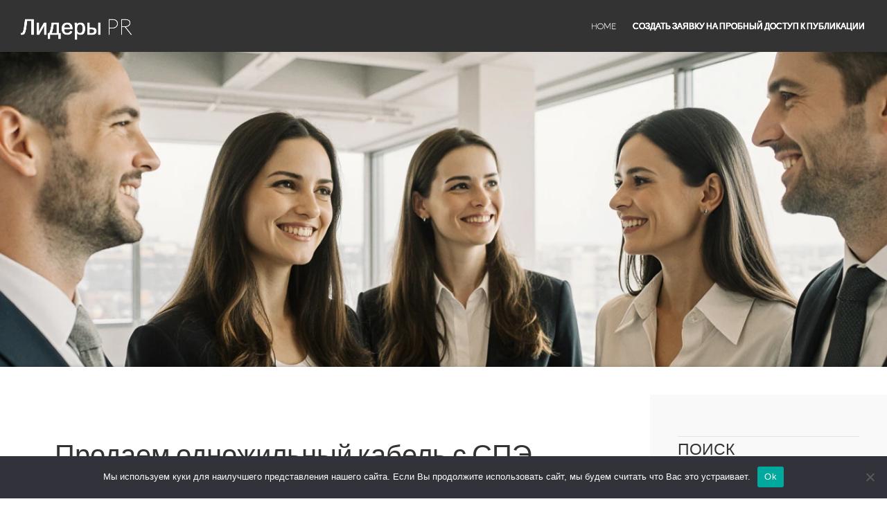

--- FILE ---
content_type: text/html; charset=UTF-8
request_url: https://pr-lead.ru/2020/11/01/prodaem-odnozhilnyj-kabel-s-spe-izolyaciej-10-kv/
body_size: 14730
content:
<!DOCTYPE html>
<html lang="ru-RU">
<head>
<meta charset="UTF-8">
<meta name="viewport" content="width=device-width, initial-scale=1">
<title>Продаем одножильный кабель с СПЭ изоляцией  10 кВ | Лидеры PR</title>
<link rel="profile" href="http://gmpg.org/xfn/11">
<link rel="pingback" href="https://pr-lead.ru/xmlrpc.php">
<meta name="yandex-verification" content="03f45794b67bd20b" />


<link rel="apple-touch-icon" sizes="180x180" href="/apple-touch-icon.png">
<link rel="icon" type="image/png" sizes="32x32" href="/favicon-32x32.png">
<link rel="icon" type="image/png" sizes="16x16" href="/favicon-16x16.png">
<link rel="manifest" href="/site.webmanifest">
<link rel="mask-icon" href="/safari-pinned-tab.svg" color="#5bbad5">
<meta name="msapplication-TileColor" content="#da532c">
<meta name="theme-color" content="#ffffff">


<title>Продаем одножильный кабель с СПЭ изоляцией  10 кВ &#8211; Лидеры PR</title>
<meta name='robots' content='max-image-preview:large' />
	<style>img:is([sizes="auto" i], [sizes^="auto," i]) { contain-intrinsic-size: 3000px 1500px }</style>
	<link rel='dns-prefetch' href='//fonts.googleapis.com' />
<link rel="alternate" type="application/rss+xml" title="Лидеры PR &raquo; Feed" href="https://pr-lead.ru/feed/" />
<link rel="alternate" type="application/rss+xml" title="Лидеры PR &raquo; Comments Feed" href="https://pr-lead.ru/comments/feed/" />
<link rel="alternate" type="application/rss+xml" title="Лидеры PR &raquo; Продаем одножильный кабель с СПЭ изоляцией  10 кВ Comments Feed" href="https://pr-lead.ru/2020/11/01/prodaem-odnozhilnyj-kabel-s-spe-izolyaciej-10-kv/feed/" />
<script type="text/javascript">
/* <![CDATA[ */
window._wpemojiSettings = {"baseUrl":"https:\/\/s.w.org\/images\/core\/emoji\/15.1.0\/72x72\/","ext":".png","svgUrl":"https:\/\/s.w.org\/images\/core\/emoji\/15.1.0\/svg\/","svgExt":".svg","source":{"concatemoji":"https:\/\/pr-lead.ru\/wp-includes\/js\/wp-emoji-release.min.js?ver=6.8.1"}};
/*! This file is auto-generated */
!function(i,n){var o,s,e;function c(e){try{var t={supportTests:e,timestamp:(new Date).valueOf()};sessionStorage.setItem(o,JSON.stringify(t))}catch(e){}}function p(e,t,n){e.clearRect(0,0,e.canvas.width,e.canvas.height),e.fillText(t,0,0);var t=new Uint32Array(e.getImageData(0,0,e.canvas.width,e.canvas.height).data),r=(e.clearRect(0,0,e.canvas.width,e.canvas.height),e.fillText(n,0,0),new Uint32Array(e.getImageData(0,0,e.canvas.width,e.canvas.height).data));return t.every(function(e,t){return e===r[t]})}function u(e,t,n){switch(t){case"flag":return n(e,"\ud83c\udff3\ufe0f\u200d\u26a7\ufe0f","\ud83c\udff3\ufe0f\u200b\u26a7\ufe0f")?!1:!n(e,"\ud83c\uddfa\ud83c\uddf3","\ud83c\uddfa\u200b\ud83c\uddf3")&&!n(e,"\ud83c\udff4\udb40\udc67\udb40\udc62\udb40\udc65\udb40\udc6e\udb40\udc67\udb40\udc7f","\ud83c\udff4\u200b\udb40\udc67\u200b\udb40\udc62\u200b\udb40\udc65\u200b\udb40\udc6e\u200b\udb40\udc67\u200b\udb40\udc7f");case"emoji":return!n(e,"\ud83d\udc26\u200d\ud83d\udd25","\ud83d\udc26\u200b\ud83d\udd25")}return!1}function f(e,t,n){var r="undefined"!=typeof WorkerGlobalScope&&self instanceof WorkerGlobalScope?new OffscreenCanvas(300,150):i.createElement("canvas"),a=r.getContext("2d",{willReadFrequently:!0}),o=(a.textBaseline="top",a.font="600 32px Arial",{});return e.forEach(function(e){o[e]=t(a,e,n)}),o}function t(e){var t=i.createElement("script");t.src=e,t.defer=!0,i.head.appendChild(t)}"undefined"!=typeof Promise&&(o="wpEmojiSettingsSupports",s=["flag","emoji"],n.supports={everything:!0,everythingExceptFlag:!0},e=new Promise(function(e){i.addEventListener("DOMContentLoaded",e,{once:!0})}),new Promise(function(t){var n=function(){try{var e=JSON.parse(sessionStorage.getItem(o));if("object"==typeof e&&"number"==typeof e.timestamp&&(new Date).valueOf()<e.timestamp+604800&&"object"==typeof e.supportTests)return e.supportTests}catch(e){}return null}();if(!n){if("undefined"!=typeof Worker&&"undefined"!=typeof OffscreenCanvas&&"undefined"!=typeof URL&&URL.createObjectURL&&"undefined"!=typeof Blob)try{var e="postMessage("+f.toString()+"("+[JSON.stringify(s),u.toString(),p.toString()].join(",")+"));",r=new Blob([e],{type:"text/javascript"}),a=new Worker(URL.createObjectURL(r),{name:"wpTestEmojiSupports"});return void(a.onmessage=function(e){c(n=e.data),a.terminate(),t(n)})}catch(e){}c(n=f(s,u,p))}t(n)}).then(function(e){for(var t in e)n.supports[t]=e[t],n.supports.everything=n.supports.everything&&n.supports[t],"flag"!==t&&(n.supports.everythingExceptFlag=n.supports.everythingExceptFlag&&n.supports[t]);n.supports.everythingExceptFlag=n.supports.everythingExceptFlag&&!n.supports.flag,n.DOMReady=!1,n.readyCallback=function(){n.DOMReady=!0}}).then(function(){return e}).then(function(){var e;n.supports.everything||(n.readyCallback(),(e=n.source||{}).concatemoji?t(e.concatemoji):e.wpemoji&&e.twemoji&&(t(e.twemoji),t(e.wpemoji)))}))}((window,document),window._wpemojiSettings);
/* ]]> */
</script>
<style id='wp-emoji-styles-inline-css' type='text/css'>

	img.wp-smiley, img.emoji {
		display: inline !important;
		border: none !important;
		box-shadow: none !important;
		height: 1em !important;
		width: 1em !important;
		margin: 0 0.07em !important;
		vertical-align: -0.1em !important;
		background: none !important;
		padding: 0 !important;
	}
</style>
<link rel='stylesheet' id='wp-block-library-css' href='https://pr-lead.ru/wp-includes/css/dist/block-library/style.min.css?ver=6.8.1' type='text/css' media='all' />
<style id='classic-theme-styles-inline-css' type='text/css'>
/*! This file is auto-generated */
.wp-block-button__link{color:#fff;background-color:#32373c;border-radius:9999px;box-shadow:none;text-decoration:none;padding:calc(.667em + 2px) calc(1.333em + 2px);font-size:1.125em}.wp-block-file__button{background:#32373c;color:#fff;text-decoration:none}
</style>
<style id='global-styles-inline-css' type='text/css'>
:root{--wp--preset--aspect-ratio--square: 1;--wp--preset--aspect-ratio--4-3: 4/3;--wp--preset--aspect-ratio--3-4: 3/4;--wp--preset--aspect-ratio--3-2: 3/2;--wp--preset--aspect-ratio--2-3: 2/3;--wp--preset--aspect-ratio--16-9: 16/9;--wp--preset--aspect-ratio--9-16: 9/16;--wp--preset--color--black: #000000;--wp--preset--color--cyan-bluish-gray: #abb8c3;--wp--preset--color--white: #ffffff;--wp--preset--color--pale-pink: #f78da7;--wp--preset--color--vivid-red: #cf2e2e;--wp--preset--color--luminous-vivid-orange: #ff6900;--wp--preset--color--luminous-vivid-amber: #fcb900;--wp--preset--color--light-green-cyan: #7bdcb5;--wp--preset--color--vivid-green-cyan: #00d084;--wp--preset--color--pale-cyan-blue: #8ed1fc;--wp--preset--color--vivid-cyan-blue: #0693e3;--wp--preset--color--vivid-purple: #9b51e0;--wp--preset--gradient--vivid-cyan-blue-to-vivid-purple: linear-gradient(135deg,rgba(6,147,227,1) 0%,rgb(155,81,224) 100%);--wp--preset--gradient--light-green-cyan-to-vivid-green-cyan: linear-gradient(135deg,rgb(122,220,180) 0%,rgb(0,208,130) 100%);--wp--preset--gradient--luminous-vivid-amber-to-luminous-vivid-orange: linear-gradient(135deg,rgba(252,185,0,1) 0%,rgba(255,105,0,1) 100%);--wp--preset--gradient--luminous-vivid-orange-to-vivid-red: linear-gradient(135deg,rgba(255,105,0,1) 0%,rgb(207,46,46) 100%);--wp--preset--gradient--very-light-gray-to-cyan-bluish-gray: linear-gradient(135deg,rgb(238,238,238) 0%,rgb(169,184,195) 100%);--wp--preset--gradient--cool-to-warm-spectrum: linear-gradient(135deg,rgb(74,234,220) 0%,rgb(151,120,209) 20%,rgb(207,42,186) 40%,rgb(238,44,130) 60%,rgb(251,105,98) 80%,rgb(254,248,76) 100%);--wp--preset--gradient--blush-light-purple: linear-gradient(135deg,rgb(255,206,236) 0%,rgb(152,150,240) 100%);--wp--preset--gradient--blush-bordeaux: linear-gradient(135deg,rgb(254,205,165) 0%,rgb(254,45,45) 50%,rgb(107,0,62) 100%);--wp--preset--gradient--luminous-dusk: linear-gradient(135deg,rgb(255,203,112) 0%,rgb(199,81,192) 50%,rgb(65,88,208) 100%);--wp--preset--gradient--pale-ocean: linear-gradient(135deg,rgb(255,245,203) 0%,rgb(182,227,212) 50%,rgb(51,167,181) 100%);--wp--preset--gradient--electric-grass: linear-gradient(135deg,rgb(202,248,128) 0%,rgb(113,206,126) 100%);--wp--preset--gradient--midnight: linear-gradient(135deg,rgb(2,3,129) 0%,rgb(40,116,252) 100%);--wp--preset--font-size--small: 13px;--wp--preset--font-size--medium: 20px;--wp--preset--font-size--large: 36px;--wp--preset--font-size--x-large: 42px;--wp--preset--spacing--20: 0.44rem;--wp--preset--spacing--30: 0.67rem;--wp--preset--spacing--40: 1rem;--wp--preset--spacing--50: 1.5rem;--wp--preset--spacing--60: 2.25rem;--wp--preset--spacing--70: 3.38rem;--wp--preset--spacing--80: 5.06rem;--wp--preset--shadow--natural: 6px 6px 9px rgba(0, 0, 0, 0.2);--wp--preset--shadow--deep: 12px 12px 50px rgba(0, 0, 0, 0.4);--wp--preset--shadow--sharp: 6px 6px 0px rgba(0, 0, 0, 0.2);--wp--preset--shadow--outlined: 6px 6px 0px -3px rgba(255, 255, 255, 1), 6px 6px rgba(0, 0, 0, 1);--wp--preset--shadow--crisp: 6px 6px 0px rgba(0, 0, 0, 1);}:where(.is-layout-flex){gap: 0.5em;}:where(.is-layout-grid){gap: 0.5em;}body .is-layout-flex{display: flex;}.is-layout-flex{flex-wrap: wrap;align-items: center;}.is-layout-flex > :is(*, div){margin: 0;}body .is-layout-grid{display: grid;}.is-layout-grid > :is(*, div){margin: 0;}:where(.wp-block-columns.is-layout-flex){gap: 2em;}:where(.wp-block-columns.is-layout-grid){gap: 2em;}:where(.wp-block-post-template.is-layout-flex){gap: 1.25em;}:where(.wp-block-post-template.is-layout-grid){gap: 1.25em;}.has-black-color{color: var(--wp--preset--color--black) !important;}.has-cyan-bluish-gray-color{color: var(--wp--preset--color--cyan-bluish-gray) !important;}.has-white-color{color: var(--wp--preset--color--white) !important;}.has-pale-pink-color{color: var(--wp--preset--color--pale-pink) !important;}.has-vivid-red-color{color: var(--wp--preset--color--vivid-red) !important;}.has-luminous-vivid-orange-color{color: var(--wp--preset--color--luminous-vivid-orange) !important;}.has-luminous-vivid-amber-color{color: var(--wp--preset--color--luminous-vivid-amber) !important;}.has-light-green-cyan-color{color: var(--wp--preset--color--light-green-cyan) !important;}.has-vivid-green-cyan-color{color: var(--wp--preset--color--vivid-green-cyan) !important;}.has-pale-cyan-blue-color{color: var(--wp--preset--color--pale-cyan-blue) !important;}.has-vivid-cyan-blue-color{color: var(--wp--preset--color--vivid-cyan-blue) !important;}.has-vivid-purple-color{color: var(--wp--preset--color--vivid-purple) !important;}.has-black-background-color{background-color: var(--wp--preset--color--black) !important;}.has-cyan-bluish-gray-background-color{background-color: var(--wp--preset--color--cyan-bluish-gray) !important;}.has-white-background-color{background-color: var(--wp--preset--color--white) !important;}.has-pale-pink-background-color{background-color: var(--wp--preset--color--pale-pink) !important;}.has-vivid-red-background-color{background-color: var(--wp--preset--color--vivid-red) !important;}.has-luminous-vivid-orange-background-color{background-color: var(--wp--preset--color--luminous-vivid-orange) !important;}.has-luminous-vivid-amber-background-color{background-color: var(--wp--preset--color--luminous-vivid-amber) !important;}.has-light-green-cyan-background-color{background-color: var(--wp--preset--color--light-green-cyan) !important;}.has-vivid-green-cyan-background-color{background-color: var(--wp--preset--color--vivid-green-cyan) !important;}.has-pale-cyan-blue-background-color{background-color: var(--wp--preset--color--pale-cyan-blue) !important;}.has-vivid-cyan-blue-background-color{background-color: var(--wp--preset--color--vivid-cyan-blue) !important;}.has-vivid-purple-background-color{background-color: var(--wp--preset--color--vivid-purple) !important;}.has-black-border-color{border-color: var(--wp--preset--color--black) !important;}.has-cyan-bluish-gray-border-color{border-color: var(--wp--preset--color--cyan-bluish-gray) !important;}.has-white-border-color{border-color: var(--wp--preset--color--white) !important;}.has-pale-pink-border-color{border-color: var(--wp--preset--color--pale-pink) !important;}.has-vivid-red-border-color{border-color: var(--wp--preset--color--vivid-red) !important;}.has-luminous-vivid-orange-border-color{border-color: var(--wp--preset--color--luminous-vivid-orange) !important;}.has-luminous-vivid-amber-border-color{border-color: var(--wp--preset--color--luminous-vivid-amber) !important;}.has-light-green-cyan-border-color{border-color: var(--wp--preset--color--light-green-cyan) !important;}.has-vivid-green-cyan-border-color{border-color: var(--wp--preset--color--vivid-green-cyan) !important;}.has-pale-cyan-blue-border-color{border-color: var(--wp--preset--color--pale-cyan-blue) !important;}.has-vivid-cyan-blue-border-color{border-color: var(--wp--preset--color--vivid-cyan-blue) !important;}.has-vivid-purple-border-color{border-color: var(--wp--preset--color--vivid-purple) !important;}.has-vivid-cyan-blue-to-vivid-purple-gradient-background{background: var(--wp--preset--gradient--vivid-cyan-blue-to-vivid-purple) !important;}.has-light-green-cyan-to-vivid-green-cyan-gradient-background{background: var(--wp--preset--gradient--light-green-cyan-to-vivid-green-cyan) !important;}.has-luminous-vivid-amber-to-luminous-vivid-orange-gradient-background{background: var(--wp--preset--gradient--luminous-vivid-amber-to-luminous-vivid-orange) !important;}.has-luminous-vivid-orange-to-vivid-red-gradient-background{background: var(--wp--preset--gradient--luminous-vivid-orange-to-vivid-red) !important;}.has-very-light-gray-to-cyan-bluish-gray-gradient-background{background: var(--wp--preset--gradient--very-light-gray-to-cyan-bluish-gray) !important;}.has-cool-to-warm-spectrum-gradient-background{background: var(--wp--preset--gradient--cool-to-warm-spectrum) !important;}.has-blush-light-purple-gradient-background{background: var(--wp--preset--gradient--blush-light-purple) !important;}.has-blush-bordeaux-gradient-background{background: var(--wp--preset--gradient--blush-bordeaux) !important;}.has-luminous-dusk-gradient-background{background: var(--wp--preset--gradient--luminous-dusk) !important;}.has-pale-ocean-gradient-background{background: var(--wp--preset--gradient--pale-ocean) !important;}.has-electric-grass-gradient-background{background: var(--wp--preset--gradient--electric-grass) !important;}.has-midnight-gradient-background{background: var(--wp--preset--gradient--midnight) !important;}.has-small-font-size{font-size: var(--wp--preset--font-size--small) !important;}.has-medium-font-size{font-size: var(--wp--preset--font-size--medium) !important;}.has-large-font-size{font-size: var(--wp--preset--font-size--large) !important;}.has-x-large-font-size{font-size: var(--wp--preset--font-size--x-large) !important;}
:where(.wp-block-post-template.is-layout-flex){gap: 1.25em;}:where(.wp-block-post-template.is-layout-grid){gap: 1.25em;}
:where(.wp-block-columns.is-layout-flex){gap: 2em;}:where(.wp-block-columns.is-layout-grid){gap: 2em;}
:root :where(.wp-block-pullquote){font-size: 1.5em;line-height: 1.6;}
</style>
<link rel='stylesheet' id='custom-comments-css-css' href='https://pr-lead.ru/wp-content/plugins/bka-single/asset/styles.css?ver=6.8.1' type='text/css' media='all' />
<link rel='stylesheet' id='cookie-notice-front-css' href='https://pr-lead.ru/wp-content/plugins/cookie-notice/css/front.min.css?ver=2.4.16' type='text/css' media='all' />
<link rel='stylesheet' id='bus_leader-style-css' href='https://pr-lead.ru/wp-content/themes/lead-bus/style.css?ver=6.8.1' type='text/css' media='all' />
<link rel='stylesheet' id='bus_leader-google-fonts2-css' href='//fonts.googleapis.com/css?family=Lato%3A100%2C300%2C400%2C700%2C300italic&#038;ver=6.8.1' type='text/css' media='all' />
<link rel='stylesheet' id='bus_leader-font-awesome-css' href='https://pr-lead.ru/wp-content/themes/lead-bus/font-awesome/css/font-awesome.min.css?ver=4.3.0' type='text/css' media='all' />
<script type="text/javascript" id="cookie-notice-front-js-before">
/* <![CDATA[ */
var cnArgs = {"ajaxUrl":"https:\/\/pr-lead.ru\/wp-admin\/admin-ajax.php","nonce":"507a0bd0ab","hideEffect":"fade","position":"bottom","onScroll":false,"onScrollOffset":100,"onClick":false,"cookieName":"cookie_notice_accepted","cookieTime":2592000,"cookieTimeRejected":2592000,"globalCookie":false,"redirection":false,"cache":false,"revokeCookies":false,"revokeCookiesOpt":"automatic"};
/* ]]> */
</script>
<script type="text/javascript" src="https://pr-lead.ru/wp-content/plugins/cookie-notice/js/front.min.js?ver=2.4.16" id="cookie-notice-front-js"></script>
<script type="text/javascript" src="https://pr-lead.ru/wp-includes/js/jquery/jquery.min.js?ver=3.7.1" id="jquery-core-js"></script>
<script type="text/javascript" src="https://pr-lead.ru/wp-includes/js/jquery/jquery-migrate.min.js?ver=3.4.1" id="jquery-migrate-js"></script>
<link rel="https://api.w.org/" href="https://pr-lead.ru/wp-json/" /><link rel="alternate" title="JSON" type="application/json" href="https://pr-lead.ru/wp-json/wp/v2/posts/4478" /><link rel="EditURI" type="application/rsd+xml" title="RSD" href="https://pr-lead.ru/xmlrpc.php?rsd" />
<meta name="generator" content="WordPress 6.8.1" />
<link rel="canonical" href="https://pr-lead.ru/2020/11/01/prodaem-odnozhilnyj-kabel-s-spe-izolyaciej-10-kv/" />
<link rel='shortlink' href='https://pr-lead.ru/?p=4478' />
<link rel="alternate" title="oEmbed (JSON)" type="application/json+oembed" href="https://pr-lead.ru/wp-json/oembed/1.0/embed?url=https%3A%2F%2Fpr-lead.ru%2F2020%2F11%2F01%2Fprodaem-odnozhilnyj-kabel-s-spe-izolyaciej-10-kv%2F" />
<meta name="description" content="Компания ЭТС предлагает купить одножильный кабель АПвПуг на 10 кВ российского производства в ассортименте. Кабель АПвПуг предназначен для передачи и распределения электроэнергии при стационарных установках в электрических сетях с заземленной или изолированной нейтралью частотой 50 Гц и номинальным переменным напряжением 10 кВ, на сложных участках кабельных трасс. На складе в Волгограде в наличии: Кабель АПвПуг [&hellip;]"><style type="text/css">.recentcomments a{display:inline !important;padding:0 !important;margin:0 !important;}</style></head>

<body class="wp-singular post-template-default single single-post postid-4478 single-format-standard wp-theme-lead-bus cookies-not-set group-blog">
<div id="page" class="hfeed site">
	<a class="skip-link screen-reader-text" href="#content">Skip to content</a>

	<header id="masthead" class="site-header" role="banner">
		<div class="site-branding">
						<h1 class="site-title"><a href="https://pr-lead.ru/" rel="home" style="color:#ffffff">Лидеры PR</a></h1>
			<h2 class="site-description">Публикация лучших пресс-релизов и новостей</h2>
		</div><!-- .site-branding -->

		<div id="nav-menu-toggle" class="menu-toggle">
		    <i class="fa fa-bars"></i>
		    <a href="#site-navigation" class="screen-reader-text">Menu</a>
		</div><!-- #nav-menu-toggle -->

		<nav id="site-navigation" class="main-navigation" role="navigation">
			<div class="menu"><ul>
<li ><a href="https://pr-lead.ru/">Home</a></li><li class="page_item page-item-127838"><a href="https://pr-lead.ru/sozdat-zayavku-na-probnyj-dostup-k-publikacii/">Создать заявку на пробный доступ к публикации</a></li>
</ul></div>
		</nav><!-- #site-navigation -->
	</header><!-- #masthead -->

	
	<div class="header-container">

					<div class="header-image" style="background-image: url('https://pr-lead.ru/wp-content/themes/lead-bus/header_5.webp'); background-size: cover;"></div><!-- .header-image -->
		
		
	</div><!-- .header-image-container -->
	
	<div id="content" class="site-content">
<div style="text-align: center; padding: 20px;">
</div>
	<div id="primary" class="content-area">
		<main id="main" class="site-main" role="main">

		
			
<article id="post-4478" class="post-4478 post type-post status-publish format-standard has-post-thumbnail hentry category-vse">

	<header class="entry-header">
		<h1 class="entry-title">Продаем одножильный кабель с СПЭ изоляцией  10 кВ</h1>
		<div class="entry-meta">
			<span class="posted-on"><time class="entry-date published" datetime="2020-11-01T17:15:39+03:00">01.11.2020</time></span><span class="byline">Posted by <span class="author vcard"><a class="url fn n" href="https://pr-lead.ru/author/etm-volga-ruyandex-ru/">etm-volga.ru@yandex.ru</a></span></span>					</div><!-- .entry-meta -->
	</header><!-- .entry-header -->

	<div class="entry-content">
		<p><span style="font-family: Liberation Serif, serif"><span style="font-size: small">Компания ЭТС предлагает купить </span></span><a href="https://etm-volga.ru/production/kabeli-s-spe-izolyatsiey-6-10-kv/"><span style="font-family: Liberation Serif, serif"><span style="font-size: small">одножильный </span></span><span style="font-family: Liberation Serif, serif"><span style="font-size: small">кабель </span></span><span style="font-family: Liberation Serif, serif"><span style="font-size: small">АПвПу</span></span><span style="font-family: Liberation Serif, serif"><span style="font-size: small">г</span></span> <span style="font-family: Liberation Serif, serif"><span style="font-size: small">на </span></span><span style="font-family: Liberation Serif, serif"><span style="font-size: small">10</span></span><span style="font-family: Liberation Serif, serif"><span style="font-size: small"> кВ </span></span></a><span style="font-family: Liberation Serif, serif"><span style="font-size: small">российского производства в ассортименте. Кабель </span></span><span style="font-family: Liberation Serif, serif"><span style="font-size: small">АПвПу</span></span><span style="font-family: Liberation Serif, serif"><span style="font-size: small">г</span></span> <span style="font-family: Liberation Serif, serif"><span style="font-size: small"> предназначен для передачи и распределения электроэнергии</span></span> <span style="font-size: small">при стационарных установках в электрических сетях с заземленной или изолированной нейтралью частотой 50 Гц и номинальным переменным напряжением 10 кВ, на сложных участках кабельных трасс.</span><span style="font-family: Liberation Serif, serif"><span style="font-size: small"> На складе в Волгограде в наличии:</span></span></p>
<p><span style="font-family: Liberation Serif, serif"><span style="font-size: small">Кабель АПвПуг 1х185 10 кВ</span></span></p>
<p><span style="font-family: Liberation Serif, serif"><span style="font-size: small">Кабель АПвПуг 1х240 10 кВ</span></span></p>
<p><span style="font-family: Liberation Serif, serif"><span style="font-size: small">Кабель АПвПуг 1х 300 10 кВ</span></span></p>
<p><span style="font-family: Liberation Serif, serif"><span style="font-size: small">Кабель АПвПуг 1х400 10 кВ</span></span></p>
<p><span style="font-family: Liberation Serif, serif"><span style="font-size: small">Кабель АПвПуг 1х500 10 кВ</span></span></p>
<p><span style="font-family: Liberation Serif, serif"><span style="font-size: small">Кабель АПвПуг 1х630 10 кВ</span></span></p>
<p><span style="font-family: Liberation Serif, serif"><span style="font-size: small">Кабель АПвПуг 1х800 10 кВ</span></span></p>
<p><span style="font-family: Liberation Serif, serif"><span style="font-size: small"><span lang="ru-RU">Организуем доставку </span><span lang="ru-RU">по Волгограду и </span><span lang="ru-RU">в любой город России. Выгодные цены и условия поставок. Оплата по безналичному расчету. Звоните &#8211; ответим на ваши вопросы. Актуальные цены можно запросить через форму на сайте.</span></span></span></p>
    <p>Комментариев пока нет.</p>
			</div><!-- .entry-content -->

	<footer class="entry-footer">
		<div class="category-list">В рубрике</div>
			</footer><!-- .entry-footer -->
</article><!-- #post-## -->

				<nav class="navigation post-navigation" role="navigation">
		<div class="post-nav-box clear">
			<h1 class="screen-reader-text">Post navigation</h1>
			<div class="nav-links">
				<div class="nav-previous"><div class="nav-indicator"><a href="https://pr-lead.ru/2020/11/01/v-ekaterinburge-podvedeny-itogi-oblastnoj-vystavki-konkursa-rabot-xudozhestvennogo-i-dekorativno-prikladnogo-tvorchestva-invalidov/" rel="prev">Previous Post</a></div><h1><a href="https://pr-lead.ru/2020/11/01/v-ekaterinburge-podvedeny-itogi-oblastnoj-vystavki-konkursa-rabot-xudozhestvennogo-i-dekorativno-prikladnogo-tvorchestva-invalidov/" rel="prev">В Екатеринбурге подведены итоги Областной выставки-конкурса работ художественного и декоративно-прикладного творчества инвалидов</a></h1></div><div class="nav-next"><div class="nav-indicator"><a href="https://pr-lead.ru/2020/11/02/zaborcev-petr-grigorevich-avtor-sozidatelnaya-texnokratiya-novaya-epoxa-vozmozhnostej-i-trilogii-s-u-p-e-r/" rel="next">Next Post</a></div><h1><a href="https://pr-lead.ru/2020/11/02/zaborcev-petr-grigorevich-avtor-sozidatelnaya-texnokratiya-novaya-epoxa-vozmozhnostej-i-trilogii-s-u-p-e-r/" rel="next">Заборцев Петр Григорьевич &#8211; автор “Созидательная технократия. Новая эпоха возможностей” и трилогии “С.У.П.Е.Р.”</a></h1></div>			</div><!-- .nav-links -->
		</div><!-- .post-nav-box -->
	</nav><!-- .navigation -->
	
			
<div id="comments" class="comments-area">

	
	
	
		<div id="respond" class="comment-respond">
		<h3 id="reply-title" class="comment-reply-title">Leave a Reply <small><a rel="nofollow" id="cancel-comment-reply-link" href="/2020/11/01/prodaem-odnozhilnyj-kabel-s-spe-izolyaciej-10-kv/#respond" style="display:none;">Cancel reply</a></small></h3><p class="must-log-in">You must be <a href="https://pr-lead.ru/wp-login.php?redirect_to=https%3A%2F%2Fpr-lead.ru%2F2020%2F11%2F01%2Fprodaem-odnozhilnyj-kabel-s-spe-izolyaciej-10-kv%2F">logged in</a> to post a comment.</p>	</div><!-- #respond -->
	
</div><!-- #comments -->

		
		</main><!-- #main -->
	</div><!-- #primary -->

	<div id="secondary" class="widget-area" role="complementary">
		<aside id="search-2" class="widget widget_search"><h1 class="widget-title">Поиск</h1><form role="search" method="get" class="search-form" action="https://pr-lead.ru/">
				<label>
					<span class="screen-reader-text">Search for:</span>
					<input type="search" class="search-field" placeholder="Search &hellip;" value="" name="s" />
				</label>
				<input type="submit" class="search-submit" value="Search" />
			</form></aside>
		<aside id="recent-posts-2" class="widget widget_recent_entries">
		<h1 class="widget-title">Обновления</h1>
		<ul>
											<li>
					<a href="https://pr-lead.ru/2025/11/02/nezavisimaya-ehkspertiza-proektnojj-i-smetnojj-dokumentaci-dzk/">Независимая экспертиза проектной и сметной документации для бюджетных организаций в Санкт-Петербурге и Ленинградской области</a>
									</li>
											<li>
					<a href="https://pr-lead.ru/2025/11/02/post-nezavisimyjj-analiz-proektov-i-smet-v-sankt-peter-9vn2/">Независимый анализ проектов и смет в Санкт-Петербурге</a>
									</li>
											<li>
					<a href="https://pr-lead.ru/2025/11/02/8812726-koshki-skrytye-ugrozy-dlya-zdorovya-vladelcev-ef7/">Кошки: скрытые угрозы для здоровья владельцев</a>
									</li>
											<li>
					<a href="https://pr-lead.ru/2025/11/02/post-krasivye-klinkernye-paneli-termo-fasad-dlya-utepl-9ik/">Красивые клинкерные панели «Термо Фасад» для утепления фасада дома не дорого.</a>
									</li>
											<li>
					<a href="https://pr-lead.ru/2025/11/02/vserossijjskijj-proekt-ogon-zhizni-zavershilsya-59/">Всероссийский проект «Огонь жизни» завершился в Москве</a>
									</li>
					</ul>

		</aside><aside id="recent-comments-2" class="widget widget_recent_comments"><h1 class="widget-title">recent comments</h1><ul id="recentcomments"></ul></aside><aside id="archives-2" class="widget widget_archive"><h1 class="widget-title">Архивы</h1>
			<ul>
					<li><a href='https://pr-lead.ru/2025/11/'>November 2025</a></li>
	<li><a href='https://pr-lead.ru/2025/10/'>October 2025</a></li>
	<li><a href='https://pr-lead.ru/2025/09/'>September 2025</a></li>
	<li><a href='https://pr-lead.ru/2025/08/'>August 2025</a></li>
	<li><a href='https://pr-lead.ru/2025/07/'>July 2025</a></li>
	<li><a href='https://pr-lead.ru/2025/06/'>June 2025</a></li>
	<li><a href='https://pr-lead.ru/2025/05/'>May 2025</a></li>
	<li><a href='https://pr-lead.ru/2025/04/'>April 2025</a></li>
	<li><a href='https://pr-lead.ru/2025/03/'>March 2025</a></li>
	<li><a href='https://pr-lead.ru/2025/02/'>February 2025</a></li>
	<li><a href='https://pr-lead.ru/2025/01/'>January 2025</a></li>
	<li><a href='https://pr-lead.ru/2024/12/'>December 2024</a></li>
	<li><a href='https://pr-lead.ru/2024/11/'>November 2024</a></li>
	<li><a href='https://pr-lead.ru/2024/10/'>October 2024</a></li>
	<li><a href='https://pr-lead.ru/2024/09/'>September 2024</a></li>
	<li><a href='https://pr-lead.ru/2024/08/'>August 2024</a></li>
	<li><a href='https://pr-lead.ru/2024/07/'>July 2024</a></li>
	<li><a href='https://pr-lead.ru/2024/06/'>June 2024</a></li>
	<li><a href='https://pr-lead.ru/2024/05/'>May 2024</a></li>
	<li><a href='https://pr-lead.ru/2024/04/'>April 2024</a></li>
	<li><a href='https://pr-lead.ru/2024/03/'>March 2024</a></li>
	<li><a href='https://pr-lead.ru/2024/02/'>February 2024</a></li>
	<li><a href='https://pr-lead.ru/2024/01/'>January 2024</a></li>
	<li><a href='https://pr-lead.ru/2023/12/'>December 2023</a></li>
	<li><a href='https://pr-lead.ru/2023/11/'>November 2023</a></li>
	<li><a href='https://pr-lead.ru/2023/10/'>October 2023</a></li>
	<li><a href='https://pr-lead.ru/2023/09/'>September 2023</a></li>
	<li><a href='https://pr-lead.ru/2023/08/'>August 2023</a></li>
	<li><a href='https://pr-lead.ru/2023/07/'>July 2023</a></li>
	<li><a href='https://pr-lead.ru/2023/06/'>June 2023</a></li>
	<li><a href='https://pr-lead.ru/2023/05/'>May 2023</a></li>
	<li><a href='https://pr-lead.ru/2023/04/'>April 2023</a></li>
	<li><a href='https://pr-lead.ru/2023/03/'>March 2023</a></li>
	<li><a href='https://pr-lead.ru/2023/02/'>February 2023</a></li>
	<li><a href='https://pr-lead.ru/2023/01/'>January 2023</a></li>
	<li><a href='https://pr-lead.ru/2022/12/'>December 2022</a></li>
	<li><a href='https://pr-lead.ru/2022/11/'>November 2022</a></li>
	<li><a href='https://pr-lead.ru/2022/10/'>October 2022</a></li>
	<li><a href='https://pr-lead.ru/2022/09/'>September 2022</a></li>
	<li><a href='https://pr-lead.ru/2022/08/'>August 2022</a></li>
	<li><a href='https://pr-lead.ru/2022/07/'>July 2022</a></li>
	<li><a href='https://pr-lead.ru/2022/06/'>June 2022</a></li>
	<li><a href='https://pr-lead.ru/2022/05/'>May 2022</a></li>
	<li><a href='https://pr-lead.ru/2022/04/'>April 2022</a></li>
	<li><a href='https://pr-lead.ru/2022/03/'>March 2022</a></li>
	<li><a href='https://pr-lead.ru/2022/02/'>February 2022</a></li>
	<li><a href='https://pr-lead.ru/2022/01/'>January 2022</a></li>
	<li><a href='https://pr-lead.ru/2021/12/'>December 2021</a></li>
	<li><a href='https://pr-lead.ru/2021/11/'>November 2021</a></li>
	<li><a href='https://pr-lead.ru/2021/10/'>October 2021</a></li>
	<li><a href='https://pr-lead.ru/2021/09/'>September 2021</a></li>
	<li><a href='https://pr-lead.ru/2021/08/'>August 2021</a></li>
	<li><a href='https://pr-lead.ru/2021/07/'>July 2021</a></li>
	<li><a href='https://pr-lead.ru/2021/06/'>June 2021</a></li>
	<li><a href='https://pr-lead.ru/2021/05/'>May 2021</a></li>
	<li><a href='https://pr-lead.ru/2021/04/'>April 2021</a></li>
	<li><a href='https://pr-lead.ru/2021/03/'>March 2021</a></li>
	<li><a href='https://pr-lead.ru/2021/02/'>February 2021</a></li>
	<li><a href='https://pr-lead.ru/2021/01/'>January 2021</a></li>
	<li><a href='https://pr-lead.ru/2020/12/'>December 2020</a></li>
	<li><a href='https://pr-lead.ru/2020/11/'>November 2020</a></li>
	<li><a href='https://pr-lead.ru/2020/10/'>October 2020</a></li>
	<li><a href='https://pr-lead.ru/2020/09/'>September 2020</a></li>
	<li><a href='https://pr-lead.ru/2020/08/'>August 2020</a></li>
	<li><a href='https://pr-lead.ru/2020/07/'>July 2020</a></li>
	<li><a href='https://pr-lead.ru/2020/06/'>June 2020</a></li>
	<li><a href='https://pr-lead.ru/2020/05/'>May 2020</a></li>
	<li><a href='https://pr-lead.ru/2020/04/'>April 2020</a></li>
	<li><a href='https://pr-lead.ru/2020/03/'>March 2020</a></li>
	<li><a href='https://pr-lead.ru/2020/02/'>February 2020</a></li>
	<li><a href='https://pr-lead.ru/2020/01/'>January 2020</a></li>
	<li><a href='https://pr-lead.ru/2019/12/'>December 2019</a></li>
	<li><a href='https://pr-lead.ru/2019/11/'>November 2019</a></li>
	<li><a href='https://pr-lead.ru/2019/10/'>October 2019</a></li>
	<li><a href='https://pr-lead.ru/2019/09/'>September 2019</a></li>
	<li><a href='https://pr-lead.ru/2019/08/'>August 2019</a></li>
	<li><a href='https://pr-lead.ru/2019/07/'>July 2019</a></li>
	<li><a href='https://pr-lead.ru/2019/06/'>June 2019</a></li>
	<li><a href='https://pr-lead.ru/2019/05/'>May 2019</a></li>
	<li><a href='https://pr-lead.ru/2019/04/'>April 2019</a></li>
	<li><a href='https://pr-lead.ru/2019/03/'>March 2019</a></li>
	<li><a href='https://pr-lead.ru/2019/02/'>February 2019</a></li>
	<li><a href='https://pr-lead.ru/2019/01/'>January 2019</a></li>
	<li><a href='https://pr-lead.ru/2018/12/'>December 2018</a></li>
	<li><a href='https://pr-lead.ru/2018/11/'>November 2018</a></li>
	<li><a href='https://pr-lead.ru/2018/10/'>October 2018</a></li>
	<li><a href='https://pr-lead.ru/2018/09/'>September 2018</a></li>
	<li><a href='https://pr-lead.ru/2018/08/'>August 2018</a></li>
	<li><a href='https://pr-lead.ru/2018/07/'>July 2018</a></li>
	<li><a href='https://pr-lead.ru/2018/06/'>June 2018</a></li>
	<li><a href='https://pr-lead.ru/2018/05/'>May 2018</a></li>
	<li><a href='https://pr-lead.ru/2018/04/'>April 2018</a></li>
	<li><a href='https://pr-lead.ru/2018/03/'>March 2018</a></li>
	<li><a href='https://pr-lead.ru/2018/02/'>February 2018</a></li>
	<li><a href='https://pr-lead.ru/2018/01/'>January 2018</a></li>
	<li><a href='https://pr-lead.ru/2017/12/'>December 2017</a></li>
	<li><a href='https://pr-lead.ru/2017/11/'>November 2017</a></li>
	<li><a href='https://pr-lead.ru/2017/10/'>October 2017</a></li>
	<li><a href='https://pr-lead.ru/2017/09/'>September 2017</a></li>
	<li><a href='https://pr-lead.ru/2017/08/'>August 2017</a></li>
	<li><a href='https://pr-lead.ru/2017/07/'>July 2017</a></li>
	<li><a href='https://pr-lead.ru/2017/06/'>June 2017</a></li>
	<li><a href='https://pr-lead.ru/2017/05/'>May 2017</a></li>
	<li><a href='https://pr-lead.ru/2017/04/'>April 2017</a></li>
	<li><a href='https://pr-lead.ru/2017/03/'>March 2017</a></li>
	<li><a href='https://pr-lead.ru/2017/02/'>February 2017</a></li>
			</ul>

			</aside><aside id="categories-2" class="widget widget_categories"><h1 class="widget-title">Категории</h1>
			<ul>
					<li class="cat-item cat-item-970"><a href="https://pr-lead.ru/category/akcii/">Акции</a>
</li>
	<li class="cat-item cat-item-3126"><a href="https://pr-lead.ru/category/analitika/">Аналитика</a>
</li>
	<li class="cat-item cat-item-247"><a href="https://pr-lead.ru/category/arxitektura/">Архитектура</a>
</li>
	<li class="cat-item cat-item-3141"><a href="https://pr-lead.ru/category/audit/">Аудит</a>
</li>
	<li class="cat-item cat-item-806"><a href="https://pr-lead.ru/category/banki/">Банки</a>
</li>
	<li class="cat-item cat-item-2871"><a href="https://pr-lead.ru/category/biznes/">Бизнес</a>
</li>
	<li class="cat-item cat-item-3231"><a href="https://pr-lead.ru/category/blagotvoritelnost/">Благотворительность</a>
</li>
	<li class="cat-item cat-item-3127"><a href="https://pr-lead.ru/category/vakansii/">Вакансии</a>
</li>
	<li class="cat-item cat-item-3329"><a href="https://pr-lead.ru/category/video/">Видео</a>
</li>
	<li class="cat-item cat-item-155"><a href="https://pr-lead.ru/category/vlast/">Власть</a>
</li>
	<li class="cat-item cat-item-1"><a href="https://pr-lead.ru/category/vse/">Все новости</a>
</li>
	<li class="cat-item cat-item-3243"><a href="https://pr-lead.ru/category/vystavki/">Выставки</a>
</li>
	<li class="cat-item cat-item-2549"><a href="https://pr-lead.ru/category/glavnaya/">Главная</a>
</li>
	<li class="cat-item cat-item-3250"><a href="https://pr-lead.ru/category/dvizhenie/">Движение</a>
</li>
	<li class="cat-item cat-item-3516"><a href="https://pr-lead.ru/category/dengi/">Деньги</a>
</li>
	<li class="cat-item cat-item-2377"><a href="https://pr-lead.ru/category/dorogi/">Дороги</a>
</li>
	<li class="cat-item cat-item-3217"><a href="https://pr-lead.ru/category/zhivotnye/">Животные</a>
</li>
	<li class="cat-item cat-item-3179"><a href="https://pr-lead.ru/category/zhkx/">ЖКХ</a>
</li>
	<li class="cat-item cat-item-3246"><a href="https://pr-lead.ru/category/zdorove/">Здоровье</a>
</li>
	<li class="cat-item cat-item-3133"><a href="https://pr-lead.ru/category/investicii/">Инвестиции</a>
</li>
	<li class="cat-item cat-item-3159"><a href="https://pr-lead.ru/category/internet/">Интернет</a>
</li>
	<li class="cat-item cat-item-3230"><a href="https://pr-lead.ru/category/iskusstvo/">Искусство</a>
</li>
	<li class="cat-item cat-item-3403"><a href="https://pr-lead.ru/category/knigi/">Книги</a>
</li>
	<li class="cat-item cat-item-3235"><a href="https://pr-lead.ru/category/konkurs/">Конкурс</a>
</li>
	<li class="cat-item cat-item-3269"><a href="https://pr-lead.ru/category/koncerty/">Концерты</a>
</li>
	<li class="cat-item cat-item-3247"><a href="https://pr-lead.ru/category/krasota/">Красота</a>
</li>
	<li class="cat-item cat-item-2521"><a href="https://pr-lead.ru/category/kultura/">Культура</a>
</li>
	<li class="cat-item cat-item-3390"><a href="https://pr-lead.ru/category/lizing/">Лизинг</a>
</li>
	<li class="cat-item cat-item-2619"><a href="https://pr-lead.ru/category/logistika/">Логистика</a>
</li>
	<li class="cat-item cat-item-3189"><a href="https://pr-lead.ru/category/magaziny/">Магазины</a>
</li>
	<li class="cat-item cat-item-3143"><a href="https://pr-lead.ru/category/marketing/">Маркетинг</a>
</li>
	<li class="cat-item cat-item-2548"><a href="https://pr-lead.ru/category/meropriyatiya/">Мероприятия</a>
</li>
	<li class="cat-item cat-item-2547"><a href="https://pr-lead.ru/category/molodezh/">Молодежь</a>
</li>
	<li class="cat-item cat-item-3328"><a href="https://pr-lead.ru/category/muzyka/">Музыка</a>
</li>
	<li class="cat-item cat-item-3356"><a href="https://pr-lead.ru/category/nagrady/">Награды</a>
</li>
	<li class="cat-item cat-item-24"><a href="https://pr-lead.ru/category/nedvizhimost/">Недвижимость</a>
</li>
	<li class="cat-item cat-item-2523"><a href="https://pr-lead.ru/category/nekommercheskie-organizacii/">Некоммерческие организации</a>
</li>
	<li class="cat-item cat-item-3046"><a href="https://pr-lead.ru/category/novosti/">Новости</a>
</li>
	<li class="cat-item cat-item-3270"><a href="https://pr-lead.ru/category/novyj-god/">Новый Год</a>
</li>
	<li class="cat-item cat-item-3499"><a href="https://pr-lead.ru/category/oborudovanie/">Оборудование</a>
</li>
	<li class="cat-item cat-item-3214"><a href="https://pr-lead.ru/category/obrazovanie/">Образование</a>
</li>
	<li class="cat-item cat-item-3318"><a href="https://pr-lead.ru/category/obuchenie/">Обучение</a>
</li>
	<li class="cat-item cat-item-2522"><a href="https://pr-lead.ru/category/obshhestvo/">Общество</a>
</li>
	<li class="cat-item cat-item-468"><a href="https://pr-lead.ru/category/ozdorovlenie/">Оздоровление</a>
</li>
	<li class="cat-item cat-item-3206"><a href="https://pr-lead.ru/category/otdyx/">Отдых</a>
</li>
	<li class="cat-item cat-item-410"><a href="https://pr-lead.ru/category/po-i-prilozheniya/">ПО и приложения</a>
</li>
	<li class="cat-item cat-item-3188"><a href="https://pr-lead.ru/category/podarki/">Подарки</a>
</li>
	<li class="cat-item cat-item-3314"><a href="https://pr-lead.ru/category/politika/">Политика</a>
</li>
	<li class="cat-item cat-item-3208"><a href="https://pr-lead.ru/category/prazdniki/">Праздники</a>
</li>
	<li class="cat-item cat-item-6649"><a href="https://pr-lead.ru/category/press-portret/">Пресс-портрет</a>
</li>
	<li class="cat-item cat-item-3157"><a href="https://pr-lead.ru/category/prilozheniya/">Приложения</a>
</li>
	<li class="cat-item cat-item-3213"><a href="https://pr-lead.ru/category/programmy/">Программы</a>
</li>
	<li class="cat-item cat-item-3500"><a href="https://pr-lead.ru/category/prodazha/">Продажа</a>
</li>
	<li class="cat-item cat-item-3103"><a href="https://pr-lead.ru/category/prodazhi/">Продажи</a>
</li>
	<li class="cat-item cat-item-2"><a href="https://pr-lead.ru/category/proizvodstvo/">Производство</a>
</li>
	<li class="cat-item cat-item-3290"><a href="https://pr-lead.ru/category/proisshestviya/">Происшествия</a>
</li>
	<li class="cat-item cat-item-3463"><a href="https://pr-lead.ru/category/promyshlennost/">Промышленность</a>
</li>
	<li class="cat-item cat-item-3207"><a href="https://pr-lead.ru/category/puteshestviya/">Путешествия</a>
</li>
	<li class="cat-item cat-item-1184"><a href="https://pr-lead.ru/category/rabota/">Работа</a>
</li>
	<li class="cat-item cat-item-3295"><a href="https://pr-lead.ru/category/rabota-biznes/">Работа Бизнес</a>
</li>
	<li class="cat-item cat-item-216"><a href="https://pr-lead.ru/category/razvlecheniya/">Развлечения</a>
</li>
	<li class="cat-item cat-item-3142"><a href="https://pr-lead.ru/category/reklama/">Реклама</a>
</li>
	<li class="cat-item cat-item-3261"><a href="https://pr-lead.ru/category/samorazvitie/">Саморазвитие</a>
</li>
	<li class="cat-item cat-item-3528"><a href="https://pr-lead.ru/category/seminary/">Семинары</a>
</li>
	<li class="cat-item cat-item-2550"><a href="https://pr-lead.ru/category/semya-i-zdorove/">Семья и здоровье</a>
</li>
	<li class="cat-item cat-item-3539"><a href="https://pr-lead.ru/category/servisy/">Сервисы</a>
</li>
	<li class="cat-item cat-item-3102"><a href="https://pr-lead.ru/category/skidki/">Скидки</a>
</li>
	<li class="cat-item cat-item-248"><a href="https://pr-lead.ru/category/sobytiya/">События</a>
</li>
	<li class="cat-item cat-item-3158"><a href="https://pr-lead.ru/category/sport/">Спорт</a>
</li>
	<li class="cat-item cat-item-3378"><a href="https://pr-lead.ru/category/stroitelnye-materialy/">Строительные материалы</a>
</li>
	<li class="cat-item cat-item-3149"><a href="https://pr-lead.ru/category/stroitelstvo/">Строительство</a>
</li>
	<li class="cat-item cat-item-6648"><a href="https://pr-lead.ru/category/tvorchestvo/">Творчество</a>
</li>
	<li class="cat-item cat-item-3365"><a href="https://pr-lead.ru/category/teatr/">Театр</a>
</li>
	<li class="cat-item cat-item-3336"><a href="https://pr-lead.ru/category/texnologii/">Технологии</a>
</li>
	<li class="cat-item cat-item-2534"><a href="https://pr-lead.ru/category/torgovlya/">Торговля</a>
</li>
	<li class="cat-item cat-item-3178"><a href="https://pr-lead.ru/category/uslugi/">Услуги</a>
</li>
	<li class="cat-item cat-item-289"><a href="https://pr-lead.ru/category/uslugi-i-tarify/">Услуги и тарифы</a>
</li>
	<li class="cat-item cat-item-86"><a href="https://pr-lead.ru/category/uslugi-svyazi/">Услуги связи</a>
</li>
	<li class="cat-item cat-item-3134"><a href="https://pr-lead.ru/category/finansy/">Финансы</a>
</li>
	<li class="cat-item cat-item-3168"><a href="https://pr-lead.ru/category/ekzotika/">Экзотика</a>
</li>
	<li class="cat-item cat-item-3315"><a href="https://pr-lead.ru/category/ekonomika/">Экономика</a>
</li>
	<li class="cat-item cat-item-2140"><a href="https://pr-lead.ru/category/energetiki/">Энергетики</a>
</li>
			</ul>

			</aside><aside id="meta-2" class="widget widget_meta"><h1 class="widget-title">meta</h1>
		<ul>
						<li><a href="https://pr-lead.ru/wp-login.php">Log in</a></li>
			<li><a href="https://pr-lead.ru/feed/">Entries feed</a></li>
			<li><a href="https://pr-lead.ru/comments/feed/">Comments feed</a></li>

			<li><a href="https://wordpress.org/">WordPress.org</a></li>
		</ul>

		</aside>	</div><!-- #secondary -->

	</div><!-- #content -->

	<footer id="colophon" class="site-footer" role="contentinfo">
				<div class="site-info">
			&copy; 2025 <a href="https://pr-lead.ru" rel="site url">Лидеры PR</a>		</div><!-- .site-info -->
	</footer><!-- #colophon -->
</div><!-- #page -->

<script type="speculationrules">
{"prefetch":[{"source":"document","where":{"and":[{"href_matches":"\/*"},{"not":{"href_matches":["\/wp-*.php","\/wp-admin\/*","\/wp-content\/uploads\/*","\/wp-content\/*","\/wp-content\/plugins\/*","\/wp-content\/themes\/lead-bus\/*","\/*\\?(.+)"]}},{"not":{"selector_matches":"a[rel~=\"nofollow\"]"}},{"not":{"selector_matches":".no-prefetch, .no-prefetch a"}}]},"eagerness":"conservative"}]}
</script>
<p style="text-align: center; margin: 20px;"><a href="https://www.business-key.com/conditions.html" target="_blank" style="margin-right:10px;">Пользовательское соглашение</a></p><script type="text/javascript" src="https://pr-lead.ru/wp-content/themes/lead-bus/js/enquire.min.js?ver=2.1.2" id="bus_leader-enquire-js"></script>
<script type="text/javascript" src="https://pr-lead.ru/wp-content/themes/lead-bus/js/superfish.min.js?ver=1.7.5" id="bus_leader-superfish-js"></script>
<script type="text/javascript" src="https://pr-lead.ru/wp-includes/js/imagesloaded.min.js?ver=5.0.0" id="imagesloaded-js"></script>
<script type="text/javascript" src="https://pr-lead.ru/wp-includes/js/masonry.min.js?ver=4.2.2" id="masonry-js"></script>
<script type="text/javascript" src="https://pr-lead.ru/wp-content/themes/lead-bus/js/bus-leader-scripts.min.js?ver=20141026" id="bus_leader-scripts-js"></script>
<script type="text/javascript" src="https://pr-lead.ru/wp-includes/js/comment-reply.min.js?ver=6.8.1" id="comment-reply-js" async="async" data-wp-strategy="async"></script>
<!-- Yandex.Metrika counter -->
<script type="text/javascript" >
    (function (d, w, c) {
        (w[c] = w[c] || []).push(function() {
            try {
                w.yaCounter49346923 = new Ya.Metrika2({
                    id:49346923,
                    clickmap:true,
                    trackLinks:true,
                    accurateTrackBounce:true,
                    webvisor:true
                });
            } catch(e) { }
        });

        var n = d.getElementsByTagName("script")[0],
            s = d.createElement("script"),
            f = function () { n.parentNode.insertBefore(s, n); };
        s.type = "text/javascript";
        s.async = true;
        s.src = "https://mc.yandex.ru/metrika/tag.js";

        if (w.opera == "[object Opera]") {
            d.addEventListener("DOMContentLoaded", f, false);
        } else { f(); }
    })(document, window, "yandex_metrika_callbacks2");
</script>
<noscript><div><img src="https://mc.yandex.ru/watch/49346923" style="position:absolute; left:-9999px;" alt="" /></div></noscript>
<!-- /Yandex.Metrika counter -->

<!-- Business Key Code -->
<a title="Посмотреть все сайты в рейтинге" target="_blank" href="//www.business-key.com/top/"><img alt="Кнопка рейтинга Business-Key Top Sites" src="//www.business-key.com/top/3575.gif" width="88" height="31" border="0" /></a>
<!-- /Business Key Code -->

<!-- Global site tag (gtag.js) - Google Analytics -->
<script async src="https://www.googletagmanager.com/gtag/js?id=G-H6MT29CYNP"></script>
<script>
  window.dataLayer = window.dataLayer || [];
  function gtag(){dataLayer.push(arguments);}
  gtag('js', new Date());

  gtag('config', 'G-H6MT29CYNP');
</script><script src="https://www.business-key.com/mon/pix.php?d=pr-lead.ru&pid=4478&u=https%3A%2F%2Fpr-lead.ru%2F%3Fp%3D4478&r=908077624"></script>   <style>
	  
	 .request_form input{
		 color: black;
		 background: white;
	 } 
	 .request_form button{
		 background: #eee;
		 color: black;
		 font-weight: bold;
		 text-transform: uppercase;
	 }
    /* Стили для плавающей иконки */
    #publish-btn {
      position: fixed;
      right: 80px;
      bottom: 50px;
      background: #728b8b;
      color: #fff;
      padding: 12px 18px 12px 14px;
      border-radius: 30px;
      font-size: 18px;
      cursor: pointer;
      box-shadow: 0 4px 18px rgba(0,0,0,0.12);
      opacity: 0;
      transform: translateY(30px);
      transition: opacity 0.3s, transform 0.3s;
      z-index: 100;
      pointer-events: none; /* Чтобы не было кликабельно до появления */
    }
     #publish-btn a{
      display: flex;
      align-items: center;

	 }
    #publish-btn a:link,#publish-btn a:hover,#publish-btn a:visited{
		color: white;
	}
    #publish-btn.visible {
      opacity: 1;
      transform: translateY(0);
      pointer-events: auto; /* теперь кликабельно */
    }
    /* SVG стили */
    #publish-btn .icon {
      width: 32px;
      height: 32px;
      margin-right: 10px;
      fill: #fff;
      flex-shrink: 0;
    }
    @media (max-width: 575px) {
      #publish-btn {
        font-size: 15px;
        right: 15px;
        bottom: 20px;
        padding: 10px 14px 10px 10px;
      }
      #publish-btn .icon {
        width: 20px;
        height: 20px;
        margin-right: 7px;
      }
    }
  </style>

<div id="publish-btn">
	<a rel="nofollow noindex" href="/sozdat-zayavku-na-probnyj-dostup-k-publikacii/">
    <svg class="icon" viewBox="0 0 24 24">
      <path d="M19 21H5c-1.1 0-2-.9-2-2V5c0-1.1.9-2 2-2h7v2H5v14h14v-7h2v7c0 1.1-.9 2-2 2zm-8-5.5v-5h2v5h3l-4 4-4-4h3zm7.59-11.41L20.17 4 10 14.17l-4.17-4.18L7.59 8l2.41 2.41L17.59 4z"/>
    </svg>
    Опубликовать</a> </div>

  <script>
    function showPublishButtonOnScroll() {
      var btn = document.getElementById('publish-btn');
      var totalHeight = document.documentElement.scrollHeight - document.documentElement.clientHeight;
      var scrolled = window.scrollY || document.documentElement.scrollTop;
      if(totalHeight < 10) return; // дуже короткая страница

//      if (scrolled / totalHeight >= 0.0) {
        btn.classList.add('visible');
//      } else {
//        btn.classList.remove('visible');
//      }
    }
    window.addEventListener('scroll', showPublishButtonOnScroll);
    // Проверим при загрузке showPublishButtonOnScroll();
  </script>

		<!-- Cookie Notice plugin v2.4.16 by Hu-manity.co https://hu-manity.co/ -->
		<div id="cookie-notice" role="dialog" class="cookie-notice-hidden cookie-revoke-hidden cn-position-bottom" aria-label="Cookie Notice" style="background-color: rgba(50,50,58,1);"><div class="cookie-notice-container" style="color: #fff"><span id="cn-notice-text" class="cn-text-container">Мы используем куки для наилучшего представления нашего сайта. Если Вы продолжите использовать сайт, мы будем считать что Вас это устраивает.</span><span id="cn-notice-buttons" class="cn-buttons-container"><a href="#" id="cn-accept-cookie" data-cookie-set="accept" class="cn-set-cookie cn-button" aria-label="Ok" style="background-color: #00a99d">Ok</a></span><span id="cn-close-notice" data-cookie-set="accept" class="cn-close-icon" title="Нет"></span></div>
			
		</div>
		<!-- / Cookie Notice plugin -->
</body>
</html>
